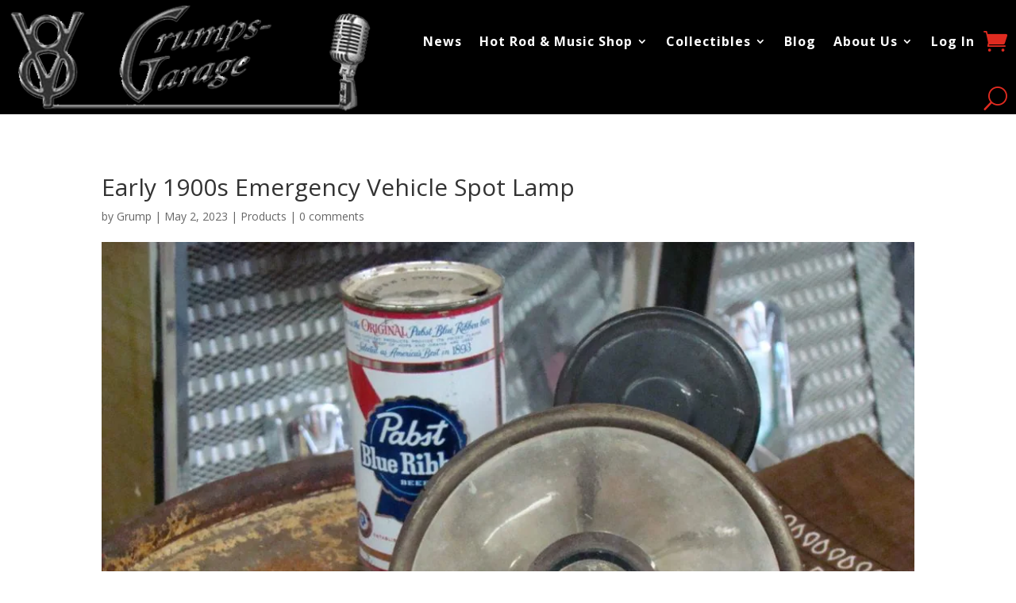

--- FILE ---
content_type: text/css
request_url: https://grumpsgarage.com/wp-content/et-cache/63002/et-divi-dynamic-tb-54172-tb-53751-63002-late.css?ver=1758515160
body_size: 86
content:
@font-face{font-family:ETmodules;font-display:block;src:url(//grumpsgarage.com/wp-content/themes/Divi/core/admin/fonts/modules/social/modules.eot);src:url(//grumpsgarage.com/wp-content/themes/Divi/core/admin/fonts/modules/social/modules.eot?#iefix) format("embedded-opentype"),url(//grumpsgarage.com/wp-content/themes/Divi/core/admin/fonts/modules/social/modules.woff) format("woff"),url(//grumpsgarage.com/wp-content/themes/Divi/core/admin/fonts/modules/social/modules.ttf) format("truetype"),url(//grumpsgarage.com/wp-content/themes/Divi/core/admin/fonts/modules/social/modules.svg#ETmodules) format("svg");font-weight:400;font-style:normal}

--- FILE ---
content_type: text/css
request_url: https://grumpsgarage.com/wp-content/mu-plugins/grumps-backstock-style.css?ver=1761253668
body_size: 346
content:
/* Back in Stock Notifier Styling - ADA Compliant */
.cwgstock_form_container {
    background: #f5f5f5;
    padding: 20px;
    border: 2px solid #333;
    border-radius: 5px;
    margin: 20px 0;
}

.cwgstock_form_container label {
    color: #333 !important;
    font-weight: bold;
    font-size: 16px;
    display: block;
    margin-bottom: 10px;
}

.cwgstock_form_container input[type="email"] {
    background: #fff;
    color: #333;
    border: 2px solid #666;
    padding: 10px;
    font-size: 16px;
    width: 100%;
    max-width: 400px;
    margin-bottom: 10px;
}

.cwgstock_form_container button,
.cwgstock_form_container input[type="submit"] {
    background: #d32f2f !important;
    color: #fff !important;
    border: none;
    padding: 12px 24px;
    font-size: 16px;
    font-weight: bold;
    cursor: pointer;
    border-radius: 3px;
}

.cwgstock_form_container button:hover,
.cwgstock_form_container input[type="submit"]:hover {
    background: #b71c1c !important;
}

.cwgstock_form_container button:focus,
.cwgstock_form_container input[type="submit"]:focus,
.cwgstock_form_container input[type="email"]:focus {
    outline: 3px solid #4a90e2;
    outline-offset: 2px;
}

/* Success/Error messages */
.cwgstock_success_message {
    background: #4caf50;
    color: #fff;
    padding: 15px;
    border-radius: 3px;
    margin: 10px 0;
}

.cwgstock_error_message {
    background: #f44336;
    color: #fff;
    padding: 15px;
    border-radius: 3px;
    margin: 10px 0;
}


--- FILE ---
content_type: text/css
request_url: https://grumpsgarage.com/wp-content/et-cache/63002/et-divi-dynamic-tb-54172-tb-53751-63002-late.css
body_size: 86
content:
@font-face{font-family:ETmodules;font-display:block;src:url(//grumpsgarage.com/wp-content/themes/Divi/core/admin/fonts/modules/social/modules.eot);src:url(//grumpsgarage.com/wp-content/themes/Divi/core/admin/fonts/modules/social/modules.eot?#iefix) format("embedded-opentype"),url(//grumpsgarage.com/wp-content/themes/Divi/core/admin/fonts/modules/social/modules.woff) format("woff"),url(//grumpsgarage.com/wp-content/themes/Divi/core/admin/fonts/modules/social/modules.ttf) format("truetype"),url(//grumpsgarage.com/wp-content/themes/Divi/core/admin/fonts/modules/social/modules.svg#ETmodules) format("svg");font-weight:400;font-style:normal}